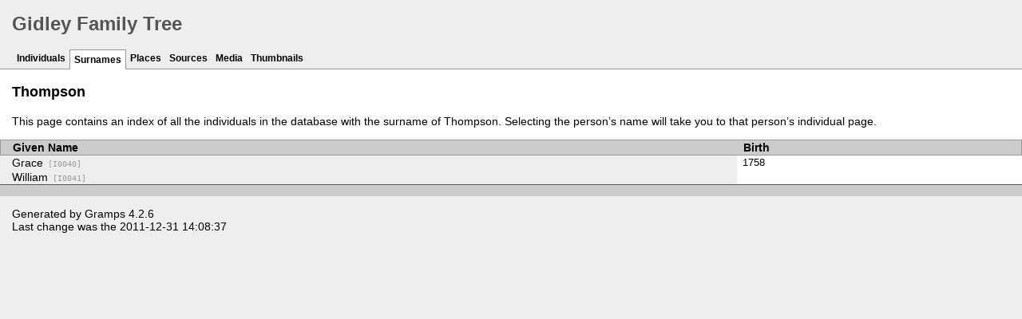

--- FILE ---
content_type: text/html; charset=utf-8
request_url: https://gidley.co.uk/familytree/srn/6/c/e6892602a984c21896885135147205c6
body_size: 876
content:
<!DOCTYPE html>
<html xml:lang="en-GB" lang="en-GB" xmlns="http://www.w3.org/1999/xhtml">
<head lang="en-GB">
	<title>Gidley Family Tree - Surname - Thompson</title>
	<meta charset="UTF-8" />
	<meta name ="viewport" content="width=device-width, initial-scale=1.0, maximum-scale=1.0, user-scalable=1" />
	<meta name ="apple-mobile-web-app-capable" content="yes" />
	<meta name="generator" content="Gramps 4.2.6 http://gramps-project.org/" />
	<meta name="author" content="" />
	<link href="../../../images/favicon2.ico" rel="shortcut icon" type="image/x-icon" />
	<link href="../../../css/narrative-screen.css" media="screen" rel="stylesheet" type="text/css" />
	<link href="../../../css/narrative-print.css" media="print" rel="stylesheet" type="text/css" />
</head>
<body>
	<div id="header">
		<h1 id="SiteTitle">Gidley Family Tree</h1>
	</div>
	<div class="wrapper" id="nav" role="navigation">
		<div class="container">
			<ul class="menu" id="dropmenu">
				<li><a href="../../../individuals.html" title="Individuals">Individuals</a></li>
				<li class = "CurrentSection"><a href="../../../index.html" title="Surnames">Surnames</a></li>
				<li><a href="../../../places.html" title="Places">Places</a></li>
				<li><a href="../../../sources.html" title="Sources">Sources</a></li>
				<li><a href="../../../media.html" title="Media">Media</a></li>
				<li><a href="../../../thumbnails.html" title="Thumbnails">Thumbnails</a></li>
			</ul>
		</div>
	</div>
	<div class="content" id="SurnameDetail">
		<h3>Thompson</h3>
		<p id="description">
		This page contains an index of all the individuals in the database with the surname of Thompson. Selecting the person&#8217;s name will take you to that person&#8217;s individual page.
		</p>
		<table class="infolist primobjlist surname">
			<thead>
				<tr>
					<th class="ColumnName">Given Name</th>
					<th class="ColumnDate">Birth</th>
				</tr>
			</thead>
			<tbody>
				<tr>
					<td class="ColumnName">
						<a href="../../../ppl/2/3/c0c2e8c5f8272499332.html">Grace<span class="grampsid"> [I0040]</span></a>
					</td>
					<td class="ColumnBirth">1758</td>
				</tr>
				<tr>
					<td class="ColumnName">
						<a href="../../../ppl/2/1/c0c2e8f0e0100b97c12.html">William<span class="grampsid"> [I0041]</span></a>
					</td>
					<td class="ColumnBirth">&nbsp;</td>
				</tr>
			</tbody>
		</table>
	</div>
	<div class="fullclear"></div>
	<div id="footer">
		<p id="createdate">
		Generated by <a href="http://gramps-project.org/">Gramps</a> 4.2.6<br />Last change was the 2011-12-31 14:08:37
		</p>
		<p id="copyright">
		
		</p>
	</div>
<!-- Cloudflare Pages Analytics --><script defer src='https://static.cloudflareinsights.com/beacon.min.js' data-cf-beacon='{"token": "86684b5fc4214bb8ac18c3d726b878e3"}'></script><!-- Cloudflare Pages Analytics --></body>
</html>
